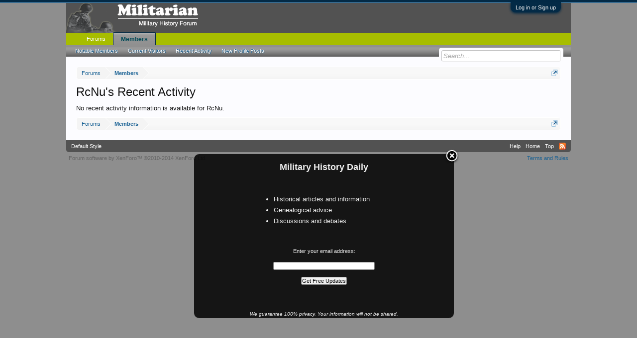

--- FILE ---
content_type: application/javascript; charset=utf-8
request_url: http://www.militarian.com/js/xenforo/news_feed.js?_v=2d2a90a9
body_size: 621
content:
/*
 * XenForo news_feed.min.js
 * Copyright 2010-2014 XenForo Ltd.
 * Released under the XenForo License Agreement: http://xenforo.com/license-agreement
 */
(function(b){XenForo.NewsFeedLoader=function(a){this.__construct(a)};XenForo.NewsFeedLoader.prototype={__construct:function(a){this.$link=a.click(b.context(this,"load"));this.xhr=null},load:function(a){a.preventDefault();a.target.blur();if(this.xhr===null&&this.$link.attr("href"))this.xhr=XenForo.ajax(this.$link.attr("href"),{news_feed_id:this.$link.data("oldestitemid")},b.context(this,"display"));return!1},display:function(a){this.xhr=null;if(XenForo.hasResponseError(a))return!1;this.$link.data("oldestitemid",
a.oldestItemId);if(XenForo.hasTemplateHtml(a)){var c=b(a.templateHtml);c.length&&c.xfInsert("insertBefore",this.$link.closest(".NewsFeedEnd"),"xfSlideDown",XenForo.speed.slow)}a.feedEnds&&this.$link.closest(".NewsFeedEnd").xfFadeOut()}};XenForo.NewsFeedItemHider=function(a){this.__construct(a)};XenForo.NewsFeedItemHider.prototype={__construct:function(a){this.$link=a.click(b.context(this,"requestHide"))},requestHide:function(a){a.preventDefault();b(this.$link.closest(".NewsFeedItem")).xfRemove();
XenForo.ajax(this.$link.attr("href"),"",b.context(this,"hide"))},hide:function(a){if(XenForo.hasResponseError(a))return!1}};XenForo.register("a.NewsFeedLoader","XenForo.NewsFeedLoader");XenForo.register("a.NewsFeedItemHider","XenForo.NewsFeedItemHider")})(jQuery,this,document);
